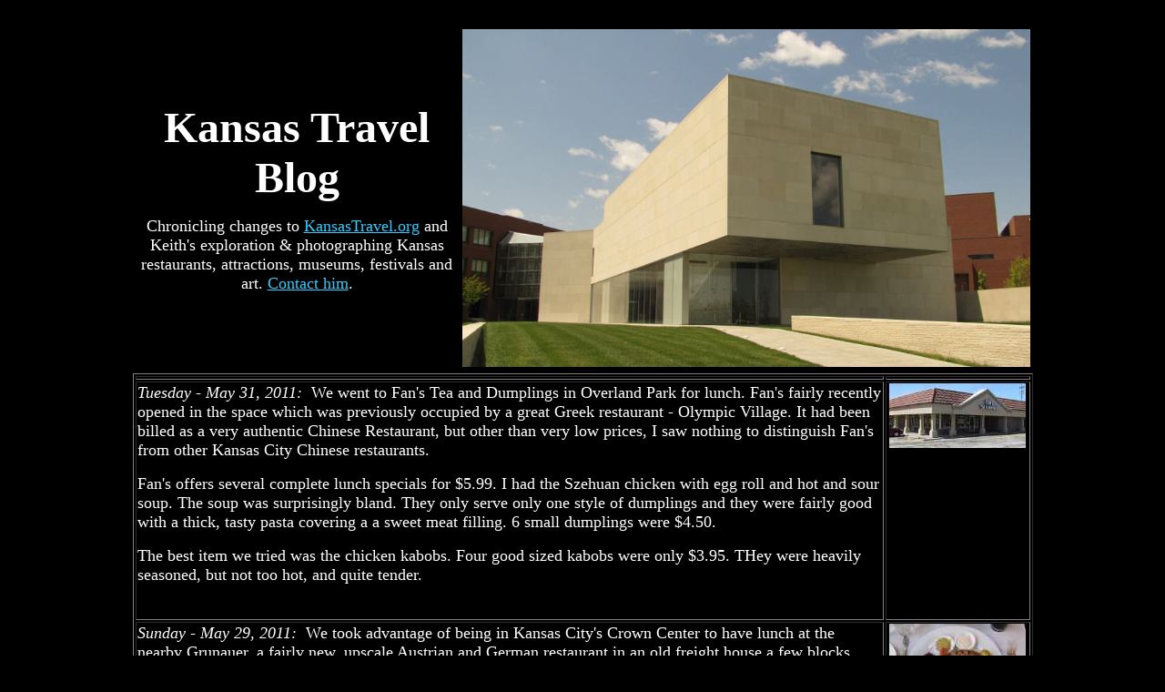

--- FILE ---
content_type: text/html
request_url: http://www.kansastravel.org/kansastravelblog/1105.htm
body_size: 13433
content:
<!doctype html public "-//w3c//dtd html 4.0 transitional//en">
<html>
<head>
   <meta http-equiv="Content-Type" content="text/html; charset=iso-8859-1">
   <meta name="GENERATOR" content="Mozilla/4.8 [en] (WinNT; U) [Netscape]">
   <meta name="Description" content="Chronicling changes to KansasTravel.org and Keith's adventures while exploring and photographing Kansas restaurants, attractions, museums, festivals and art.">
   <meta name="KeyWords" content="Kansas,travel,food,restaurants,attractions,tourism,">
   <meta name="revisit-after" content="1 days">
   <title>Kansas Travel blog</title>
</head>
<body text="#FFFFFF" bgcolor="#000000" link="#33CCFF" vlink="#66FFFF" alink="#FF0000">
&nbsp;
<center><table WIDTH="925" >
<tr>
<td WIDTH="100%">
<table WIDTH="100%" >
<tr>
<td>
<center><b><font face="Times New Roman,Times"><font size=+4>Kansas Travel
Blog</font></font></b>
<p><font face="Times New Roman,Times"><font size=+1><font color="#FFFFFF">Chronicling
changes to <a href="../index.htm">KansasTravel.org</a> and Keith's exploration
&amp; photographing Kansas restaurants, attractions, museums, festivals
and art. </font><a href="mailto:keith@mightymac.org">Contact him</a>.</font></font></center>
</td>

<td><img SRC="blog110503a.JPG" ALT="Nerman Museum - Overland Park, Kansas" height=371 width=624></td>
</tr>
</table>
</td>
</tr>

<tr>
<td>
<center><table BORDER WIDTH="989" >
<tr>
<td ALIGN=LEFT VALIGN=TOP WIDTH="745"></td>

<td ALIGN=CENTER VALIGN=TOP WIDTH="155"></td>
</tr>

<tr>
<td><font face="Times New Roman,Times"><font size=+1><i>Tuesday - May 31,
2011:</i>&nbsp; We went to Fan's Tea and Dumplings in Overland Park for
lunch. Fan's fairly recently opened in the space which was previously occupied
by a great Greek restaurant - Olympic Village. It had been billed as a
very authentic Chinese Restaurant, but other than very low prices, I saw
nothing to distinguish Fan's from other Kansas City Chinese restaurants.</font></font>
<p><font face="Times New Roman,Times"><font size=+1>Fan's offers several
complete lunch specials for $5.99. I had the Szehuan chicken with egg roll
and hot and sour soup. The soup was surprisingly bland. They only serve
only one style of dumplings and they were fairly good with a thick, tasty
pasta covering a a sweet meat filling. 6 small dumplings were $4.50.</font></font>
<p><font face="Times New Roman,Times"><font size=+1>The best item we tried
was the chicken kabobs. Four good sized kabobs were only $3.95. THey were
heavily seasoned, but not too hot, and quite tender.</font></font>
<p><font face="Times New Roman,Times"><font size=+1>&nbsp;</font></font></td>

<td ALIGN=CENTER VALIGN=TOP WIDTH="155"><a href="blog110531a.JPG"><img SRC="blog110531al.JPG" height=71 width=150></a></td>
</tr>

<tr>
<td><font face="Times New Roman,Times"><font size=+1><i>Sunday - May 29,
2011:</i>&nbsp; We took advantage of being in Kansas City's Crown Center
to have lunch at the nearby Grunauer, a fairly new, upscale Austrian and
German restaurant in an old freight house a few blocks from the hotel.
The assorted fried mushrooms was good and I liked 2 of the six sausages
in the sampler. The K&auml;sekrainer (pork with cheddar cheese) was my
favorite.</font></font>
<p><font face="Times New Roman,Times"><font size=+1>The side dishes that
came with the sausage were both very good. I'm not a big fan of mashed
potatoes without gravy, but these mashed potatoes were great. Linda never
likes cooked cabbage, but she did enjoy the sweet red cabbage.</font></font>
<p><font face="Times New Roman,Times"><font size=+1>&nbsp;</font></font></td>

<td ALIGN=CENTER VALIGN=TOP WIDTH="155"><a href="blog110529a.JPG"><img SRC="blog110529al.JPG" ALT="sausage sampler at Grunauer" BORDER=0 height=94 width=150></a>
sausage sampler</td>
</tr>

<tr>
<td><font face="Times New Roman,Times"><font size=+1><i>Friday - May 27,
2011:</i>&nbsp; I returned to <a href="../olathe/mariscosveracruz.htm">Mariscos
Veracruz</a> in Olathe for the first time in a year and a half. I tend
to forget just how good this authentic southern Mexican food is. The women
who waited on me today seemed to know no English at all. The ordering was
all handled by pointing at items on the menu. The menu had not changed
since 2009.</font></font>
<p><font face="Times New Roman,Times"><font size=+1>I selected one of the
most expensive dishes on the menu, the $14.99 mojarra al mojo de jo, which
was a whole fish covered with a great garlic sauce. Though I reeked of
garlic for the rest of the day, I loved it.</font></font>
<p><font face="Times New Roman,Times"><font size=+1>The meal came with
chips and salsa. The chips were warm and thick (made with coarse ground
corn) and served with two salsas - red and green. The green salsa had more
flavor and heat, but both were good.</font></font>
<p><font face="Times New Roman,Times"><font size=+1>I spent the weekend
at ConQuesT 42, a science fiction convention in Kansas City, Missouri.
I participated on panels related to social networking and Star Trek fandom.
Also took many photographs and posted 15 pages of <a href="http://www.midamericon.org/photoarchive/11conquest01.htm">photos
from ConQuesT</a> on the MidAmerican Fan Photo Archive.</font></font>
<p><font face="Times New Roman,Times"><font size=+1>&nbsp;</font></font></td>

<td ALIGN=CENTER VALIGN=TOP WIDTH="155"><a href="blog110527a.JPG"><img SRC="blog110527al.JPG" ALT="mojarra al mojo de jo - fish in garlic sauce" BORDER=0 height=92 width=150></a>
mojarra al mojo de jo</td>
</tr>

<tr>
<td><font face="Times New Roman,Times"><font size=+1><i>Thursday - May
26, 2011:</i>&nbsp; Updated &amp; expanded the review of the <a href="http://www.kansastravel.org/russellstover.htm">Russell
Stover Candies factory &amp; store</a> in Abilene, Kansas.</font></font>
<p><font face="Times New Roman,Times"><font size=+1>&nbsp;</font></font></td>

<td></td>
</tr>

<tr>
<td><font face="Times New Roman,Times"><font size=+1><i>Wednesday - May
25, 2011:</i>&nbsp; Had a second meal at ABC Cafe in Overland Park. This
time it was the $2.88 stuffed green pepper dim sum and the $8.88 deep fried
intestine entree with rice.&nbsp; The 4 slices of stuffed pepper were pretty
traditional and came with a sweet sauce.</font></font>
<p><font face="Times New Roman,Times"><font size=+1>The fried intestine
was ovals meat with a thin layer of white meat and a crispy casing. It
came with a sweet sauce that accented the flavor of the fairly bland meat.</font></font>
<p><font face="Times New Roman,Times"><font size=+1>For supper, Linda joined
me in trying the fairly new KC Sports Grill in Lenexa.&nbsp; When we pulled
in, the parking lot was completely full, but the hostess said that a table
would be available in 15-20 minutes. We decided to wait, which was a mistake.
It took about 35 minutes to get a table and when we were seated, the server
said that the kitchen was backed up and the food would be slow.</font></font>
<p><font face="Times New Roman,Times"><font size=+1>Over 30 minutes after
we placed our order, the server returned to say that they were out of one
of the items we had ordered and ask for an alternative. The food ended
up taking another 30 minutes.</font></font>
<p><font face="Times New Roman,Times"><font size=+1>We sampled a grilled
chicken &amp; strawberry salad, provolone wedges, wings, potato skins,
onion rings and a bacon, mushroom &amp; swiss burger. The food was fine,
but nothing special. The best item was the chicken wings, which might have
been very good if they had been a bit warmer.</font></font>
<p><font face="Times New Roman,Times"><font size=+1>&nbsp;</font></font></td>

<td ALIGN=CENTER VALIGN=TOP WIDTH="155"><a href="blog110525a.JPG"><img SRC="blog110525al.JPG" ALT="deep fried intestine - ABC Cafe" BORDER=0 height=87 width=150></a>
<br>deep fried intestine
<br>&nbsp;
<p><a href="blog110525b.JPG"><img SRC="blog110525bl.JPG" ALT="KC Sports Grill - Lenexa, Kansas" BORDER=0 height=78 width=150></a>
KC Sports Grill</td>
</tr>

<tr>
<td><font face="Times New Roman,Times"><font size=+1><i>Sunday - May 22,
2011:</i>&nbsp; Added a new page today about <a href="http://www.kansastravel.org/teterrock.htm">Teterville
&amp; Teter Rock</a>.&nbsp; Updated and expanded the pages devoted to <a href="http://www.kansastravel.org/russellstover.htm">Russell
Stover Candies factory &amp; store</a> in Abilene, and <a href="http://www.kansastravel.org/botanica.htm">Botanica
- the Wichita Gardens</a>.</font></font>
<p><font face="Times New Roman,Times"><font size=+1>Also greatly expanded
the section of on my northern Michigan sister site devoted to the <a href="http://www.mightymac.org/mackinac50th.htm">Mackinac
Bridge 50th Anniversary Celebration</a>.</font></font>
<p><font face="Times New Roman,Times"><font size=+1>&nbsp;</font></font></td>

<td ALIGN=CENTER VALIGN=TOP WIDTH="155"><a href="http://www.kansastravel.org/teterrock.htm"><img SRC="blog110327cl.JPG" ALT="Teterville & Teter Rock" BORDER=0 height=75 width=150></a>
Teter Rock</td>
</tr>

<tr>
<td><font face="Times New Roman,Times"><font size=+1><i>Thursday - May
19, 2011:</i>&nbsp; Out of town family joined me for the first visit to
ABC Cafe which opened last fall in Overland Park. ABC Cafe has been building
a reputation for good, authentic Chinese food.</font></font>
<p><font face="Times New Roman,Times"><font size=+1>We began with the $5.88
hot &amp; spicy beef tendon appetizer. The generous serving of thin slices
of meat didn't have a great deal of flavor. The taste it did have, reminded
me of pork rinds.</font></font>
<p><font face="Times New Roman,Times"><font size=+1>For main dishes, we
had salt &amp; pepper pork chop, pork chop Peking Style, salt &amp; pepper
squid and saut&eacute;ed chicken with Chinese vegetables. The two pork
chop dishes were quite generous, but the chicken dish was a whole chicken
with a ginger sauce on the side.</font></font>
<p><font face="Times New Roman,Times"><font size=+1>The meats were cut
into small pieces and almost every piece had some bone.</font></font>
<p><font face="Times New Roman,Times"><font size=+1>The salt &amp; pepper
squid was was the most familiar dish. Lightly coated in sea salt and pepper
seasoned flour and then quickly fried. It was very good, but my favorite
dish was the salt &amp; pepper pork chop. The deep fried pork chop pieces
were flavored with soy and very different from the salt &amp; pepper squid.</font></font>
<p><font face="Times New Roman,Times"><font size=+1>&nbsp;</font></font></td>

<td ALIGN=CENTER VALIGN=TOP WIDTH="155"><a href="blog110521a.JPG"><img SRC="blog110521al.JPG" ALT="ABC Cafe - Overland Park, Kansas" BORDER=0 height=82 width=150></a>
ABC Cafe
<br>&nbsp;
<br>&nbsp;
<br>&nbsp;
<p><a href="blog110521b.JPG"><img SRC="blog110521bl.JPG" BORDER=0 height=82 width=150></a></td>
</tr>

<tr>
<td><font face="Times New Roman,Times"><font size=+1><i>Wednesday - May
18, 2011:</i>&nbsp; There will not be many entries here this week. My stepdaughter
graduated tonight from Shawnee Mission High School and we have a out of
town family visiting all week long. Mary is addressing the senior class
of 2011 in the picture at the right.</font></font>
<p><font face="Times New Roman,Times"><font size=+1>Yes we are very proud!</font></font>
<p><font face="Times New Roman,Times"><font size=+1>&nbsp;</font></font></td>

<td ALIGN=CENTER VALIGN=TOP WIDTH="155"><a href="blog110518a.JPG"><img SRC="blog110518al.JPG" ALT="Mary Lipp" BORDER=0 height=69 width=150></a>
Mary Lipp addressing the Shawnee Mission West graduating class</td>
</tr>

<tr>
<td><font face="Times New Roman,Times"><font size=+1><i>Tuesday - May 17,
2011:</i>&nbsp; I revisited Backfire Barbeque in Kansas City, Kansas. The
menu has physically changed. It used to have immense metal covers, but
other than prices, the content appeared to be the same. I tried three meats:
chicken, brisket and pulled pork. The brisket was a little dry and had
less flavor than I like in smoked meat. But I liked the chicken which was
tender and tasted sweet.&nbsp;</font></font>
<p><font face="Times New Roman,Times"><font size=+1>The pulled pork, which
was also slightly sweet, was my favorite meat. The coleslaw and fries were
both better than average, but the beans were mushy with large chunks of
rather tough meat.</font></font>
<p><font face="Times New Roman,Times"><font size=+1>Add a new review of
the Cabin where the poem that was turned into the song, <a href="../homeontherangecabin.htm">Home
on the Range</a> was penned.</font></font>
<p><font face="Times New Roman,Times"><font size=+1>&nbsp;</font></font></td>

<td ALIGN=CENTER VALIGN=TOP WIDTH="155">
<br>&nbsp;
<br>&nbsp;
<p><a href="../homeontherangecabin.htm"><img SRC="11homeontherangecabin2l.JPG" ALT="Home on the Range Cabin" BORDER=0 height=77 width=150></a>
Home on the Range Cabin</td>
</tr>

<tr>
<td><font face="Times New Roman,Times"><font size=+1><i>Monday - May 16,
2011:</i>&nbsp; Today was our third visit to 119th Street Diner in Olathe.
This was the first time trying anything but salads or sandwiches. The fish
and chips was pretty good. The fries were good, for shoestring style (not
my favorite) and the haddock was very lightly battered. The larger piece
of smoked salmon in the diner wasn't quite as appealing as the smaller
piece they served with salmon BLT sandwich.&nbsp;</font></font>
<p><font face="Times New Roman,Times"><font size=+1>Service was still good,
but they are still having a problem accidentally serving people Diet Dr.
Pepper instead of Diet Coke. The servers get confused by the DP label on
the soda dispenser.</font></font>
<p><font face="Times New Roman,Times"><font size=+1>&nbsp;</font></font></td>

<td></td>
</tr>

<tr>
<td><font face="Times New Roman,Times"><font size=+1><i>Saturday - May
14, 2011:</i>&nbsp; We had lunch at the <a href="../overlandpark/snakshack.htm">Shack
on Santa Fe</a> in Overland Park. They are doing a consistently good job
of serving organic burgers, fries and onion rings. They are adding Sunday
hours, effective tomorrow. They want to be established as being open on
Sundays prior to the start of the Overland Park annual free summer concert
series in the adjacent park.</font></font>
<p><font face="Times New Roman,Times"><font size=+1>&nbsp;</font></font></td>

<td ALIGN=CENTER VALIGN=TOP WIDTH="155"><a href="../overlandpark/snakshack.htm"><img SRC="blog110428bl.JPG" ALT="Snak Shack - Ovarland Park, Kansas" BORDER=0 height=84 width=150></a>
Snak Shack on Santa Fe</td>
</tr>

<tr>
<td><font face="Times New Roman,Times"><font size=+1><i>Friday - May 13,
2011:</i>&nbsp; I returned to <a href="../olathe/mcguiressmokehouse.htm">McGuire's
Smokehouse</a> in Olathe for lunch today. The last time I had diner there,
they had replaced the wonderful smoked corn with substandard corn on the
cob. I was delighted to learn that they had returned to the smoked cut
corn. McGuire's also serves smoked green beans and mixed vegetables.</font></font>
<p><font face="Times New Roman,Times"><font size=+1>Updated and expanded
the review of the <a href="http://www.kansastravel.org/ameliaearhartmuseum.htm">Amelia
Earhart Birthplace Museum</a> in Atchison, Kansas with photos taken last
weekend.</font></font>
<p><font face="Times New Roman,Times"><font size=+1>Supper was at Supper
was at Shogun Sushi and Japanese Steakhouse in Lenexa, Kansas. The food
and service were typical of Kansas City area Japanese Steakhouses, though
Shogun is a bit less expensive than most. The servings were very large
and we took quite a bit of meat home with us.</font></font>
<p><font face="Times New Roman,Times"><font size=+1>&nbsp;</font></font></td>

<td ALIGN=CENTER VALIGN=TOP WIDTH="155"><a href="../olathe/mcguiressmokehouse.htm"><img SRC="10mcguiressmokehouse1l.JPG" ALT="McGuire's Smokehouse - Olathe, Kansas" BORDER=0 height=85 width=150></a>
McGuire's Smokehouse</td>
</tr>

<tr>
<td><font face="Times New Roman,Times"><font size=+1><i>Thursday - May
12, 2011:</i>&nbsp; Linda joined me for lunch as I had a second meal a
<a href="../olathe/old56familyrestaurant.htm">Old
56 Family Restaurant</a> in Olathe. The food is consistently good, if not
spectacular. The chili was the best dish sampled today.</font></font>
<p>&nbsp;</td>

<td ALIGN=CENTER VALIGN=TOP WIDTH="155"></td>
</tr>

<tr>
<td><font face="Times New Roman,Times"><font size=+1><i>Wednesday - May
11, 2011:</i> Today I made a second visit to 119th Street Diner in Olathe.
The $8.95 pork tenderloin was good, but nothing special. It came with the
choice of side dish and I went with the sweet potato fries.</font></font>
<p><font face="Times New Roman,Times"><font size=+1>I am not a big sweet
potato fries fan, but these were some of the best that I have ever had.
They were tender inside, but crispy and perfectly accented with sea salt.
The service was much better this time. There was one error, when I was
first brought Diet Dr. Pepper instead of Diet Coke, but the rest of the
service was perfect.</font></font>
<p><font face="Times New Roman,Times"><font size=+1>Added a new review
of of the <a href="../kansascitykansas/quindaro.htm">Quindaro &amp; Western
University Ruins</a> in Kansas City, Kansas.</font></font>
<p><font face="Times New Roman,Times"><font size=+1>&nbsp;</font></font></td>

<td ALIGN=CENTER VALIGN=TOP WIDTH="155"><a href="blog110511a.JPG"><img SRC="blog110511al.JPG" ALT="Pork tenderloin and sweet potato fries at 119th Street Diner" BORDER=0 height=85 width=150></a>
Pork tenderloin &amp; sweet potato fries</td>
</tr>

<tr>
<td><font face="Times New Roman,Times"><font size=+1><i>Tuesday - May 10,
2011:</i> I flew to Denver, Colorado the night before and spent the day
at a Google Adwords Seminar for Success. This was an intermediate level
program and it was a worthwhile.&nbsp; I've been using Adwords for somewhere
around 9 years, but had not had any training before. It was a fairly useful
meeting, with less than an hour covering things of no use to me. I now
have more ideas than I will have the time to use.</font></font>
<p><font face="Times New Roman,Times"><font size=+1>Breakfast and lunch
were included with the seminar, so my only meal at a restaurant was supper
at Timberline Steaks &amp; Grille in the Denver Airport. When I ordered
Rocky Mountain oysters and buffalo rib eye, the server asked if I knew
what mountain oysters were:-0</font></font>
<p><font face="Times New Roman,Times"><font size=+1>The oysters had a nice
presentation, were fairly good and the serving was very generous. The rib
eye had a poor presentation, was quite tough and came with fries that had
sat too long. But the service was good, they have free wifi and I took
my soda to an easy chair next to fireplace to use the internet while I
waited for my plane. Not a bad experience on balance.</font></font>
<p><font face="Times New Roman,Times"><font size=+1>&nbsp;</font></font></td>

<td ALIGN=CENTER VALIGN=TOP WIDTH="155">
<br>&nbsp;
<br>&nbsp;
<br>&nbsp;
<p><a href="blog110510a.JPG"><img SRC="blog110510al.JPG" ALT="Timberline Steaks & Grille - Denver Airport" BORDER=0 height=84 width=150></a>
Timberline Steaks &amp; Grille</td>
</tr>

<tr>
<td><font face="Times New Roman,Times"><font size=+1><i>Monday - May 9,
2011:</i> I had supper at <a href="../kansascitykansas/arthurbryantsbbq.htm">Arthur
Bryant's Barbeque</a> at the Legends in Kansas City, Kansas. I think that
Bryant's best meats are the sliced beef and sliced pork. The beef &amp;
pork combination sandwich with fries for $11.10 is enough food for two
people.</font></font>
<p><font face="Times New Roman,Times"><font size=+1>&nbsp;</font></font></td>

<td ALIGN=CENTER VALIGN=TOP WIDTH="155"></td>
</tr>

<tr>
<td><font face="Times New Roman,Times"><font size=+1><i>Sunday - May 8,
2011:</i> Today was the second day of the 2011 Kansas Sampler Festival
and we drove up to Leavenworth, parking near the <a href="../chapeloftheveterans.htm">Chapel
of the Veterans</a>. It was a short walk to the festival entrance and we
were arrived just before the start of the annual meeting of the Kansas
Explorers.&nbsp;</font></font>
<p><font face="Times New Roman,Times"><font size=+1>The meeting had just
started when the Executive Director of the Kansas Sampler Foundation, Marci
Penner, noticed my bride sitting next to me. It was Linda's first Sampler
Festival and Marci introduced Linda and and Karen, the new wife of Kansas
photographer and blogger, <a href="http://larryhornbaker.blogspot.com/">Larry
Hornbaker</a>.</font></font>
<p><font face="Times New Roman,Times"><font size=+1>The brief meeting included
updates on upcoming Explorer activities and a presentation about next year's
Sampler Festival which will be held in Liberal, Kansas. The meeting ended
at 9AM and we had time to visit the Kansas Sampler tent to pick up our
2011 pins and purchase some Explorers' apparel before the Festival opened
at 10 AM.&nbsp;</font></font>
<p><font face="Times New Roman,Times"><font size=+1>The Festival included
food, crafts and entertainment, but I was mainly there to visit the booths
devoted to over 150 Kansas communities. I took along a tote bag and plastic
bags, putting the brochures from each region of the state into a different
bag. We encountered several people who I recognized from having visited
their attractions, including Erika Nelson from Lucas, Jack Crispin from
Lincoln and the curator of the John Brown Museum is Osawatomie.</font></font>
<p><font face="Times New Roman,Times"><font size=+1>There were many food
vendors at the Festival, but I haven't had many opportunities to dine in
the Leavenworth area recently, so we went to lunch at Luigi's Italian Restaurant.
Luigi's came highly recommended by WenDee LaPlant and others, and we were
not disappointed.</font></font>
<p><font face="Times New Roman,Times"><font size=+1>The restaurant looked
small at first, but we were were lead up a flight of steps to a second,
larger, packed dining room. We started with a $.95 sliced sausage appetizer.
It was a large serving of sausage which has been saut&eacute;ed in olive
oil, garlic, basil, marinara sauce &amp; sherry. It was very garlicky and
very good.</font></font>
<p><font face="Times New Roman,Times"><font size=+1>Linda selected the
$6.95 manicotti. The pasta stuffed with ricotta cheese and topped with
marinara sauce and mozzarella was as good a manicotti as I have ever had.</font></font>
<p><font face="Times New Roman,Times"><font size=+1>I had the second most
expensive dish on Luigi's menu, the $19.95 lamb chops. The 6 grilled chops
had even more garlic than the sausage and were served with mashed potatoes
which had been lightly covered with melted cheese.</font></font>
<p><font face="Times New Roman,Times"><font size=+1>The meal also came
with some very good toasted bread with olive oil and spices for dipping.
This was a great meal!</font></font>
<p><font face="Times New Roman,Times"><font size=+1>We drove through Leavenworth
and on to Atchison to photograph a small waterfall, next to the Santa Fe
Depot which doubles as a museum and home to the Atchison Chamber of Commerce.
There are actually three, very small falls. Two of them are under Kansas
Highway 7. The narrow creek was named named 4th of July 1804 Creek by Captain
William Clark when Lewis &amp; Clark paused near the creek on that date.</font></font>
<p><font face="Times New Roman,Times"><font size=+1>A covered pedestrian
bridge crosses the creek just below the falls in the photo at the right.</font></font>
<p><font face="Times New Roman,Times"><font size=+1>We drove across Atchison
to the waterfront to photograph the Atchison Riverfront Park with its Lewis
&amp; Clark Pavilion, Veteran's Memorial and a small section of the aft
deckhouse superstructure of the battleship U.S.S. Arizona which sank during
the Pearl Harbor attack on December 7, 1941.</font></font>
<p><font face="Times New Roman,Times"><font size=+1>Continuing north, we
investigated another small waterfall, but it had no water at this time.</font></font>
<p><font face="Times New Roman,Times"><font size=+1>Then back a mile or
so south and west to Independence Creek Historic Site. Independence Creek
was the second Missouri River tributary visited by Lewis and Clark and
named on the 4th of July 1804 Creek.</font></font>
<p><font face="Times New Roman,Times"><font size=+1>The historic site has
a recreated Kanza Lodge which is periodically open to the public and can
be viewed through a gate at other times. It is also a trail head which
is connected to Atchison Riverfront Park by a 10 mile hiking and bicycling
trail.</font></font>
<p><font face="Times New Roman,Times"><font size=+1>Back in Atchison, we
stopped at <a href="../ameliaearhartmuseum.htm">Amelia Earhart Birthplace
Museum</a>. I previously visited the museum before starting this web site
and this was an opportunity take photographs of the interior of Amelia
Earhart's birthplace. One of the new displays has costumes which we worn
by Hilary Swank in the movie, <i>Amelia</i>.</font></font>
<p><font face="Times New Roman,Times"><font size=+1>The final stop of the
trip was at Angel Falls in Lansing. There was very little water falling
on the tiny falls I don't think it will be finding its way on to the <a href="../kansaswaterfalls.htm">Kansas
Waterfalls Page</a>.</font></font>
<p><font face="Times New Roman,Times"><font size=+1>&nbsp;</font></font></td>

<td ALIGN=CENTER VALIGN=TOP WIDTH="155"><a href="blog110508b.JPG"><img SRC="blog110508bl.JPG" ALT="Karen and Larry Hornbaker" BORDER=0 height=90 width=150></a>
Karen and Larry Hornbaker
<br>&nbsp;
<p><a href="blog110508a.JPG"><img SRC="blog110508al.JPG" ALT="Kansas Explorers' Meeting - Kansas Sampler Festival" BORDER=0 height=79 width=150></a>
Kansas Explorers' Meeting
<br>&nbsp;
<br>&nbsp;
<br>&nbsp;
<br>&nbsp;
<p><a href="blog110508c.JPG"><img SRC="blog110508cl.JPG" ALT="Luigi's Italian Restaurant - Leavenworth, Kansas" BORDER=0 height=76 width=150></a>
Luigi's Italian Restaurant
<br>&nbsp;
<br>&nbsp;
<br>&nbsp;
<br>&nbsp;
<br>&nbsp;
<br>&nbsp;
<br>&nbsp;
<br>&nbsp;
<br>&nbsp;
<br>&nbsp;
<br>&nbsp;
<p><a href="blog110508d.JPG"><img SRC="blog110508dl.JPG" ALT="4th of July 1804 Falls - Atchison, Kansas" BORDER=0 height=77 width=150></a>
4th of July 1804 Falls
<p><a href="blog110508e.JPG"><img SRC="blog110508el.JPG" ALT="Lewis & Clark Pavilion - Atchison, Kansas" BORDER=0 height=68 width=150></a>
Lewis &amp; Clark Pavilion in Riverfront Park
<br>&nbsp;
<p><a href="blog110508f.JPG"><img SRC="blog110508fl.JPG" ALT="Kanza Lodge at Independence Creek" BORDER=0 height=79 width=150></a>
Kanza Lodge
<br>&nbsp;
<p><a href="blog110508g.JPG"><img SRC="blog110508gl.JPG" ALT="Amelia Earhart Birthplace Museum" BORDER=0 height=83 width=150></a>
Costumes from the movie, <i>Amelia</i></td>
</tr>

<tr>
<td><font size=+1><font face="Times New Roman,Times"><i>Saturday - May
7, 2011:</i> We had an appointment to tour the </font>Old Quindaro Museum
&amp; Information Center in Kansas City, Kansas, but no one was there when
we arrived. We called again at that time, but got only an answering machine
and our call has never been returned.</font>
<p><font size=+1>While we were in Quindaro, we drove by the bluff overlooking
the ruins and discovered that a new overlook pavilion and plaques have
been erected. Quindaro was founded in 1856 as a port of entry for free
soil immigrants into Kansas. During its brief existence, it was an important
station on the Underground Railroad.</font>
<p><font size=+1>We stayed in Kansas City, Kansas and had lunch at Quick's
Seventh Street Bar-B-Q. Though Seventh Street is also owned by descendants
of Earl Quick, it shouldn't be confused with <a href="../kansascitykansas/quicksbarbq.htm">Quick's
Bar-B-Q</a>, a few miles away.</font>
<p><font size=+1>We tried a wide range of items (ribs, sausage, pulled
pork, turkey, onion rings, French fries, baked beans &amp; coleslaw), but
none of the dishes stood out as something special. My favorites were the
onion rings and turkey, but I wouldn't hurry back.</font>
<p><font size=+1>After lunch, we walked across the street to <a href="../bichelmeyermeats.htm">Bichelmeyer
Meats</a> to stock up on their house made bacon and several sausages: cheese
bratwurst, old world Polish sausage, Italian sausage and BBQ sausage. We
haven't had a chance to try them yet.</font>
<p><font size=+1>We returned to Kansas City with our girls in the evening,
to have supper at Woodyard BBQ. Woodyard has received a fair amount of
attention in the press, but has never been one of my favorite spots.</font>
<p><font size=+1>The meats were better tonight than they have ever been
before. In the past, the meats have been so smoky that my mouth would still
be smoky hours later.</font>
<p><font size=+1>I do wish Woodyard offered French fries or onion rings.
To me, they are a key part of a BBQ meal. The ribs and hot chicken legs
were my favorite dishes tonight, though the girls did not care for the
chicken.</font>
<p><font size=+1>It was a warm, pretty evening and dining on the patio
was made even more pleasant by a man singing and playing guitar. He said
the Woodyard now has music on Thursday through Saturday evenings.</font>
<p><font size=+1>&nbsp;</font></td>

<td ALIGN=CENTER VALIGN=TOP WIDTH="155"><a href="blog110507a.JPG"><img SRC="blog110507al.JPG" ALT="Quindaro Ruins - Kansas City, Kansas" BORDER=0 height=77 width=150></a>
Quindaro Ruins pavilion
<br>&nbsp;
<br>&nbsp;
<br>&nbsp;
<br>&nbsp;
<br>&nbsp;
<br>&nbsp;
<br>&nbsp;
<br>&nbsp;
<p><a href="blog110507b.JPG"><img SRC="blog110507bl.JPG" ALT="Bichelmeyer Meats - Kansas City, Kansas" BORDER=0 height=77 width=150></a>
Bichelmeyer Meats
<p><a href="blog090319a.JPG"><img SRC="blog090319al.JPG" ALT="Woodyard BBQ - Kansas City, Kansas" BORDER=0 height=91 width=150></a>
Woodyard BBQ</td>
</tr>

<tr>
<td><font size=+1><font face="Times New Roman,Times"><i>Friday - May 6,
2011:</i> Today's lunch was at the <a href="../olathe/old56familyrestaurant.htm">Old
56 Family Restaurant</a> in Olathe. It had been nearly 2 years since the
last time I dined there and I thought it was better than ever. Not just
for the food, but even more for the way that it feels like a </font>small
town restaurant in 1956. Not like it is recreating that feel, but like
you have gone back in time.</font>
<p><font size=+1>Added a new page devoted to <a href="../olathe/veteransmemorialpark.htm">Veterans
Memorial Park</a> in Olathe, Kansas.</font>
<p><font size=+1>&nbsp;</font></td>

<td ALIGN=CENTER VALIGN=TOP WIDTH="155"><a href="blog110506a.JPG"><img SRC="blog110506al.JPG" ALT="Old 56 Family Restaurant - Olathe, Kansas" BORDER=0 height=76 width=150></a>
Old 56 Family Restaurant</td>
</tr>

<tr>
<td><font face="Times New Roman,Times"><font size=+1><i>Thursday - May
5, 2011:</i> Yesterday I received four photos in an email from Earl Hooper
from Emeryville. California. Earl's father, Clearance, was born near Ellsworth,
Kansas in 1911 and these photos were from a family visit to Mushroom Rock
State Park in about 1920. These photos are great and I have added them
to the <a href="../mushroomrock.htm">page devoted to Mushroom Rock State
Park</a>.</font></font>
<p><font face="Times New Roman,Times"><font size=+1>We had lunch at an
Olathe, Kansas restaurant which opened just 3 days earlier - 119th Street
Diner. The building is just a few years old, but this is the third restaurant
in this location. The last one was Domo, a sushi restaurant which lasted
only 6 months.</font></font>
<p><font face="Times New Roman,Times"><font size=+1>We started with the
roasted shrimp cocktail. The roasted cold shrimp tasted pretty good, but
$8.95 seemed like a lot for 5 medium sized shrimp.</font></font>
<p><font face="Times New Roman,Times"><font size=+1>We were happier with
the other food. My $8.95 spinach salad was good, but Linda's $9.95 smoked
salmon BLT was spectacular. The bacon and salmon complimented each other
and went well on a toasted bun that wouldn't have worked with a regular
BLT.</font></font>
<p><font face="Times New Roman,Times"><font size=+1>Our server was nice
but made many new restaurant mistakes. I look forward to trying 119th again
in a few weeks and seeing how they are coming along.</font></font>
<p><font face="Times New Roman,Times"><font size=+1>&nbsp;</font></font></td>

<td ALIGN=CENTER VALIGN=TOP WIDTH="155"><a href="../mushroomrock.htm"><img SRC="blog110505bl.JPG" ALT="Mushroom Rock State Park - Kansas" BORDER=0 height=80 width=150></a>
Mushroom Rock State Park
<p><a href="blog110505a.JPG"><img SRC="blog110505al.JPG" ALT="119th Street Diner - Olathe, Kansas" BORDER=0 height=77 width=150></a>
119th Street Diner</td>
</tr>

<tr>
<td><font face="Times New Roman,Times"><font size=+1><i>Wednesday - May
4, 2011:</i> We made our second visit to The Snak Shack on Santa Fe in
downtown Overland Park. In particular, I wanted to try the French fries
and grilled cheese sandwich.</font></font>
<p><font face="Times New Roman,Times"><font size=+1>The fries were fresh
cut. They weren't bad, but they would have been better if they were crisper.
But the cheese sandwich was a real treat. The Shack offers a $3 regular
grilled cheese sandwich, but I ordered the $4 Bobby C's Grilled Cheese
sandwich.</font></font>
<p><font face="Times New Roman,Times"><font size=+1>Wow, the Bobby C's
includes grilled onions, grilled jalapenos, and two slices of tomato on
Texas toast, grilled on the flat-top grill. This was a wonderful sandwich.&nbsp;</font></font>
<p><font face="Times New Roman,Times"><font size=+1>In the evening, I made
a review of the <a href="../overlandpark/snakshack.htm">Shack on Santa
Fe</a>.</font></font>
<p><font face="Times New Roman,Times"><font size=+1>&nbsp;</font></font></td>

<td ALIGN=CENTER VALIGN=TOP WIDTH="155"><a href="blog110428b.JPG"><img SRC="blog110428bl.JPG" ALT="Snak Shack - Ovarland Park, Kansas" BORDER=0 height=84 width=150></a>
Snak Shack on Santa Fe</td>
</tr>

<tr>
<td><font face="Times New Roman,Times"><font size=+1><i>Tuesday - May 3,
2011:</i> I revisited the Nerman Museum on the campus of Johnson County
Community College in Overland Park and had lunch at <a href="../overlandpark/cafetempo.htm">Caf&eacute;
Tempo</a> in the museum. Parking is at a premium at JCCC when classes are
in session and I had to visit several parking lots and take nearly 10 minutes
to locate an empty parking spot.</font></font>
<p><font size=+1><font face="Times New Roman,Times">It has been two years
since my last meal at Caf&eacute; Tempo. The Caf&eacute; is no longer open
on Saturdays and has slightly reduced the scope of the menu, but the food
is still very good. They no longer offer the wonderful </font>grilled flank
steak salad which I loved, but the<font face="Times New Roman,Times"> cobb
salad was both attractive and made with the very best ingredients.</font></font>
<p><font face="Times New Roman,Times"><font size=+1>Added a new page devoted
to the <a href="../cremerybridge.htm">Creamery Bridge and Osawatomie Dam</a>
in Osawatomie, Kansas.</font></font>
<p><font face="Times New Roman,Times"><font size=+1>&nbsp;</font></font></td>

<td ALIGN=CENTER VALIGN=TOP WIDTH="155"><a href="blog110503a.JPG"><img SRC="blog110503al.JPG" ALT="Nerman Museum - Overland Park, Kansas" BORDER=0 height=83 width=150></a>
Nerman Museum</td>
</tr>

<tr>
<td><font face="Times New Roman,Times"><font size=+1><i>Monday - May 2,
2011:</i> I had lunch at <a href="http://www.kansastravel.org/olathe/samstasteetreat.htm">Sam's
Tastee Treat</a> in Olathe. Sam's began as a Tastee Freeze in 1963. The
menu includes over 40 flavors of shakes, plus items as diverse as chili
dogs, cheeseburgers, burritos, crab rangoon, and egg rolls. This is a place
I like more for what it is, than necessarily for the food.</font></font>
<p><font face="Times New Roman,Times"><font size=+1>Neither the chili dog
or double bacon cheese burger were anything special. The chili had lots
of beans. The onion rings were average, machine made frozen rings. The
best thing at Sam's is the sundaes and malts.</font></font>
<p><font face="Times New Roman,Times"><font size=+1>While I was waiting
for the food, I picked up a copy of today's <b><i>Johnson's County Gazette</i></b>
and found that it had a Hidden Mystery Lost Olathe Location Contest. By
coincidence, it was a small structure adjacent to <a href="http://www.kansastravel.org/olathe/cedarcreekfalls.htm">Cedar
Creek Falls</a> which I photographed just Friday. It is on the left side
of the photo at the top of this page. I called the Gazette right away and
won a free sandwich at Celebrity's Sidewalk Cafe.</font></font>
<p><font face="Times New Roman,Times"><font size=+1>For supper, Linda &amp;
Jesi joined me at Mezzaluna Italian Restaurant in Shawnee, Kansas. Mezzaluna
serves classic Northern Italian dishes in a rather over decorated dining
room.</font></font>
<p><font face="Times New Roman,Times"><font size=+1>Dishes sampled included
minestrone soup, spaghetti, chicken spiedini, bisteka di Vittelo con insalata
"Gorgonzola" - organic mixed green salad with grilled steak, Gorgonzola
cheese, olive oil and balsamic vinegar. All of the dishes were good, if
not outstanding, and portions were fairly good sized. The meals ranged
from $12-19.</font></font>
<p><font face="Times New Roman,Times"><font size=+1>&nbsp;</font></font></td>

<td ALIGN=CENTER VALIGN=TOP WIDTH="155"><a href="blog110502a.JPG"><img SRC="blog110502al.JPG" ALT="Sam's Tastee Treat - Olathe, Kansas" BORDER=0 height=69 width=150></a>
Sam's Tastee Treat
<br>&nbsp;
<br>&nbsp;
<br>&nbsp;
<br>&nbsp;
<br>&nbsp;
<br>&nbsp;
<p><a href="blog080729a.JPG"><img SRC="blog080729al.JPG" ALT="Mezzaluna Italian Restaurant - Shawnee, Kansas" BORDER=0 height=92 width=150></a>
Mezzaluna Italian Restaurant</td>
</tr>

<tr>
<td><font face="Times New Roman,Times"><font size=+1><i>Sunday - May 1,
2011:</i> We drove to the Lee Arena at Washburn University in Topeka for
the Governor's Scholars Award Program. It was preceded by a meal of cold
fried chicken, cold beans, coleslaw. That seems like a lot of effort and
expense by the organizers for a meal that isn't going to be a treat. I
would recommend that in the future they start the day a little later and
just provide some nice cookies and beverages.</font></font>
<p><font face="Times New Roman,Times"><font size=+1>The top one percent
of Kansas High School Seniors came from across the state at the invitation
of Governor Sam Brownback. There were several brief speeches followed by
a photo opportunity with Governor Brownback with each senior. My step daughter
was one of the students recognized. Yes, I am proud of her!</font></font>
<p><font face="Times New Roman,Times"><font size=+1>2011 was the 28th annual
Governor's Scholars Awards program.&nbsp;</font></font>
<p><font face="Times New Roman,Times"><font size=+1>Supper was at a brand
new restaurant in Overland Park - Ruby Buffet. This is the second Chinese
restaurant at this location across from Oak Park Mall. There weren't very
many people dining in the restaurant and the food had been sitting too
long to be a treat. Some of the dishes were updated before we finished
and they were quite a bit better. The best dishes on this day were beef
with mushroom and chicken with jalapenos.</font></font>
<p><font face="Times New Roman,Times"><font size=+1>&nbsp;</font></font></td>

<td ALIGN=CENTER VALIGN=TOP WIDTH="155"><a href="blog110501.JPG"><img SRC="blog110501l.JPG" ALT="Kansas Governor Sam Brownback" BORDER=0 height=86 width=150></a>
Governor Sam Brownback
<p><a href="blog110501a.JPG"><img SRC="blog110501al.JPG" ALT="Ruby Buffet - Overland Park, Kansas" BORDER=0 height=74 width=150></a>
Ruby Buffet</td>
</tr>

<tr>
<td>
<center><a NAME="s"></a><script type="text/javascript"><!--
google_ad_client = "pub-0468606833551520";
/* Blog for Kansas Travel */
google_ad_slot = "4391345698";
google_ad_width = 728;
google_ad_height = 90;
//-->
</script>
<script type="text/javascript"
src="http://pagead2.googlesyndication.com/pagead/show_ads.js">
</script>
</center>
</td>

<td></td>
</tr>

<tr>
<td>
<center><font face="Times New Roman,Times"><font size=+1><a href="index.htm">Current
Month</a>&nbsp;&nbsp;&nbsp;&nbsp; <a href="../index.htm">Kansas Travel
Home</a></font></font>
<p><font face="Times New Roman,Times"><font color="#FFFFFF"><font size=+1>2025:
<a href="2501.htm">January</a>&nbsp;

<a href="2502.htm">February</a>&nbsp; <a href="2503.htm">March</a>&nbsp;

<a href="2504.htm">April</a>&nbsp; <a href="2505.htm">May</a>&nbsp; <a href="2506.htm">June</a>&nbsp;

<a href="2507.htm">July</a>&nbsp; <a href="2508.htm">August</a>&nbsp;
<a href="2509.htm">September</a>&nbsp; 
<a href="2510.htm">October</a>&nbsp;
<a href="2511.htm">November</a></font></font></font>
<br><font face="Times New Roman,Times"><font color="#FFFFFF"><font size=+1>2024:
<a href="2401.htm">January</a>&nbsp;

<a href="2402.htm">February</a>&nbsp; <a href="2403.htm">March</a>&nbsp;

<a href="2404.htm">April</a>&nbsp; <a href="2405.htm">May</a>&nbsp; <a href="2406.htm">June</a>&nbsp;

<a href="2407.htm">July</a>&nbsp; <a href="2408.htm">August</a>&nbsp;
<a href="2409.htm">September</a>&nbsp; 
<a href="2410.htm">October</a>&nbsp;
<a href="2411.htm">November</a>&nbsp; 
<a href="2412.htm">December</a></font></font></font>
<br><font face="Times New Roman,Times"><font color="#FFFFFF"><font size=+1>2023:
January&nbsp; <a href="2302.htm">February</a>&nbsp; <a href="2303.htm">March</a>&nbsp;
<a href="2304.htm">April</a>&nbsp; <a href="2305.htm">May</a>&nbsp; <a href="2306.htm">June</a>&nbsp;

<a href="2307.htm">July</a>&nbsp; <a href="2308.htm">August</a>&nbsp;
<a href="2309.htm">September</a>&nbsp; 
<a href="2310.htm">October</a>&nbsp;
<a href="2311.htm">November</a>&nbsp; 
<a href="2312.htm">December</a></font></font></font>
<br><font face="Times New Roman,Times"><font color="#FFFFFF"><font size=+1>2022:
<a href="2201.htm">January</a>&nbsp;
<a href="2202.htm">February</a>&nbsp; <a href="2203.htm">March</a>&nbsp;

<a href="2204.htm">April</a>&nbsp; <a href="2205.htm">May</a>&nbsp; <a href="2206.htm">June</a>&nbsp;

<a href="2207.htm">July</a>&nbsp; <a href="2208.htm">August</a>&nbsp;
<a href="2209.htm">September</a>&nbsp; October&nbsp; <a href="2211.htm">November</a>&nbsp;
<a href="2212.htm">December</a></font></font></font>
<br><font face="Times New Roman,Times"><font color="#FFFFFF"><font size=+1>2021:
<a href="2101.htm">January</a>&nbsp;
<a href="2102.htm">February</a>&nbsp; <a href="2103.htm">March</a>&nbsp;
<a href="2104.htm">April</a>&nbsp; <a href="2105.htm">May</a>&nbsp; <a href="2106.htm">June</a>&nbsp;
<a href="2107.htm">July</a>&nbsp; <a href="2108.htm">August</a>&nbsp; 
<a href="2109.htm">September</a>&nbsp;
<a href="2110.htm">October</a>&nbsp; 
<a href="2111.htm">November</a>&nbsp;
<a href="2112.htm">December</a></font></font></font>
<br><font face="Times New Roman,Times"><font color="#FFFFFF"><font size=+1>2020:
<a href="2001.htm">January</a>&nbsp;
<a href="2002.htm">February</a>&nbsp; <a href="2003.htm">March</a>&nbsp;

<a href="2004.htm">April</a>&nbsp; <a href="2005.htm">May</a>&nbsp; <a href="2006.htm">June</a>&nbsp;

<a href="2007.htm">July</a>&nbsp; <a href="2008.htm">August</a>&nbsp;
<a href="2009.htm">September</a>&nbsp; 
<a href="2010.htm">October</a>&nbsp;
<a href="2011.htm">November</a>&nbsp; 
<a href="2012.htm">December</a></font></font></font>
<br><font face="Times New Roman,Times"><font color="#FFFFFF"><font size=+1>2019:
<a href="1901.htm">January</a>&nbsp;
<a href="1902.htm">February</a>&nbsp; <a href="1903.htm">March</a>&nbsp;

<a href="1904.htm">April</a>&nbsp; <a href="1905.htm">May</a>&nbsp; <a href="1906.htm">June</a>&nbsp;

<a href="1907.htm">July</a>&nbsp; <a href="1908.htm">August</a>&nbsp;
<a href="1909.htm">September</a>&nbsp; 
<a href="1910.htm">October</a>&nbsp;
<a href="1911.htm">November</a>&nbsp; 
<a href="1912.htm">December</a></font></font></font>
<br><font face="Times New Roman,Times"><font color="#FFFFFF"><font size=+1>2018:
<a href="1801.htm">January</a>&nbsp;
<a href="1802.htm">February</a>&nbsp; <a href="1803.htm">March</a>&nbsp;

<a href="1804.htm">April</a>&nbsp; <a href="1805.htm">May</a>&nbsp; <a href="1806.htm">June</a>&nbsp;

<a href="1807.htm">July</a>&nbsp; <a href="1808.htm">August</a>&nbsp;
<a href="1809.htm">September</a>&nbsp; 
<a href="1810.htm">October</a>&nbsp;
<a href="1811.htm">November</a>&nbsp; 
<a href="1812.htm">December</a></font></font></font>
<br><font face="Times New Roman,Times"><font color="#FFFFFF"><font size=+1>2017:
<a href="1701.htm">January</a>&nbsp;
<a href="1702.htm">February</a>&nbsp; March&nbsp; <a href="1704.htm">April</a>&nbsp;
May&nbsp; June&nbsp; <a href="1707.htm">July</a>&nbsp; <a href="1708.htm">August</a>&nbsp;

<a href="1709.htm">September</a>&nbsp; <a href="1710.htm">October</a>&nbsp;
<a href="1711.htm">November</a>&nbsp; <a href="1712.htm">December</a></font></font></font>
<br><font face="Times New Roman,Times"><font color="#FFFFFF"><font size=+1>2016:
<a href="1601.htm">January</a>&nbsp;
<a href="1602.htm">February</a>&nbsp; <a href="1603.htm">March</a>&nbsp;

<a href="1604.htm">April</a>&nbsp; May&nbsp; June&nbsp; <a href="1607.htm">July</a>&nbsp;
August&nbsp; September&nbsp; October&nbsp; <a href="1611.htm">November</a>&nbsp;
December</font></font></font>
<br><font face="Times New Roman,Times"><font color="#FFFFFF"><font size=+1>2015:
<a href="1501.htm">January</a>&nbsp;
<a href="1502.htm">February</a>&nbsp; <a href="1503.htm">March</a>&nbsp;

<a href="1504.htm">April</a>&nbsp; <a href="1505.htm">May</a>&nbsp; <a href="1506.htm">June</a>&nbsp;

<a href="1507.htm">July</a>&nbsp; <a href="1508.htm">August</a>&nbsp;
<a href="1509.htm">September</a>&nbsp; 
<a href="1410.htm">October</a>&nbsp;
November&nbsp; <a href="1512.htm">December</a></font></font></font>
<br><font face="Times New Roman,Times"><font color="#FFFFFF"><font size=+1>2014:
<a href="1401.htm">January</a>&nbsp;
<a href="1402.htm">February</a>&nbsp; <a href="1403.htm">March</a>&nbsp;

<a href="1404.htm">April</a>&nbsp; <a href="1405.htm">May</a>&nbsp; <a href="1406.htm">June</a>&nbsp;

<a href="1407.htm">July</a>&nbsp; <a href="1408.htm">August</a>&nbsp;
<a href="1409.htm">September</a>&nbsp; 
<a href="1410.htm">October</a>&nbsp;
<a href="1411.htm">November</a>&nbsp; 
<a href="1412.htm">December</a></font></font></font>
<br><font face="Times New Roman,Times"><font color="#FFFFFF"><font size=+1>2013:
<a href="1301.htm">January</a>&nbsp;
February&nbsp; <a href="1303.htm">March</a>&nbsp; <a href="1304.htm">April</a>&nbsp;

<a href="1305.htm">May</a>&nbsp; <a href="1306.htm">June</a>&nbsp; <a href="1307.htm">July</a>&nbsp;
August&nbsp; September&nbsp; October&nbsp; <a href="1311.htm">November</a>&nbsp;

<a href="1312.htm">December</a></font></font></font>
<br><font face="Times New Roman,Times"><font color="#FFFFFF"><font size=+1>2012:
<a href="1201.htm">January</a>&nbsp;
<a href="1202.htm">February</a>&nbsp; <a href="1203.htm">March</a>&nbsp;

<a href="1204.htm">April</a>&nbsp; <a href="1205.htm">May</a>&nbsp; <a href="1206.htm">June</a>&nbsp;

<a href="1207.htm">July</a>&nbsp; <a href="1208.htm">August</a>&nbsp;
September&nbsp; 
<a href="1210.htm">October</a>&nbsp; <a href="1211.htm">November</a>&nbsp;
<a href="1212.htm">December</a></font></font></font>
<br><font face="Times New Roman,Times"><font color="#FFFFFF"><font size=+1>2011:
<a href="1101.htm">January</a>&nbsp;

<a href="1102.htm">February</a>&nbsp; <a href="1103.htm">March</a>&nbsp;

<a href="1104.htm">April</a>&nbsp; <a href="1105.htm">May</a>&nbsp; <a href="1106.htm">June</a>&nbsp;

<a href="1107.htm">July</a>&nbsp; <a href="1108.htm">August</a>&nbsp;
<a href="1109.htm">September</a>&nbsp; 
<a href="1010.htm">October</a>&nbsp;
<a href="1111.htm">November</a>&nbsp; 
<a href="1112.htm">December</a></font></font></font>
<br><font face="Times New Roman,Times"><font color="#FFFFFF"><font size=+1>2010:
<a href="1001.htm">January</a>&nbsp;

<a href="1002.htm">February</a>&nbsp; <a href="1003.htm">March</a>&nbsp;

<a href="1004.htm">April</a>&nbsp; <a href="1005.htm">May</a>&nbsp; <a href="1006.htm">June</a>&nbsp;

<a href="1007.htm">July</a>&nbsp; <a href="1008.htm">August</a>&nbsp;
<a href="1009.htm">September</a>&nbsp; 
<a href="1010.htm">October</a>&nbsp;
<a href="1011.htm">November</a>&nbsp; 
<a href="1012.htm">December</a></font></font></font>
<br><font face="Times New Roman,Times"><font color="#FFFFFF"><font size=+1>2009:
<a href="0901.htm">January</a>&nbsp;

<a href="0902.htm">February</a>&nbsp; <a href="0903.htm">March</a>&nbsp;

<a href="0904.htm">April</a>&nbsp; <a href="0905.htm">May</a>&nbsp; <a href="0906.htm">June</a>&nbsp;

<a href="0907.htm">July</a>&nbsp; <a href="0908.htm">August</a>&nbsp;
<a href="0909.htm">September</a>&nbsp; 
<a href="0910.htm">October</a>&nbsp;
<a href="0911.htm">November</a>&nbsp; 
<a href="0912.htm">December</a></font></font></font>
<br><font face="Times New Roman,Times"><font color="#FFFFFF"><font size=+1>2008:
<a href="0805.htm">May</a>&nbsp;
<a href="0806.htm">June</a>&nbsp; <a href="0807.htm">July</a>&nbsp; <a href="0808.htm">August</a>&nbsp;

<a href="0809.htm">September</a>&nbsp; <a href="0810.htm">October</a>&nbsp;

<a href="0811.htm">November</a>&nbsp; <a href="0812.htm">December</a></font></font></font></center>
</td>

<td WIDTH="155"></td>
</tr>
</table></center>
</td>
</tr>
</table></center>
<font face="Times New Roman,Times">Copyright 2008-2025 by <a href="http://mightymac.org/keith">Keith
Stokes</a>.</font>
</body>
</html>


--- FILE ---
content_type: text/html; charset=utf-8
request_url: https://www.google.com/recaptcha/api2/aframe
body_size: 266
content:
<!DOCTYPE HTML><html><head><meta http-equiv="content-type" content="text/html; charset=UTF-8"></head><body><script nonce="rlbQI1_48-Xlh7ajJgN7QQ">/** Anti-fraud and anti-abuse applications only. See google.com/recaptcha */ try{var clients={'sodar':'https://pagead2.googlesyndication.com/pagead/sodar?'};window.addEventListener("message",function(a){try{if(a.source===window.parent){var b=JSON.parse(a.data);var c=clients[b['id']];if(c){var d=document.createElement('img');d.src=c+b['params']+'&rc='+(localStorage.getItem("rc::a")?sessionStorage.getItem("rc::b"):"");window.document.body.appendChild(d);sessionStorage.setItem("rc::e",parseInt(sessionStorage.getItem("rc::e")||0)+1);localStorage.setItem("rc::h",'1768786885499');}}}catch(b){}});window.parent.postMessage("_grecaptcha_ready", "*");}catch(b){}</script></body></html>